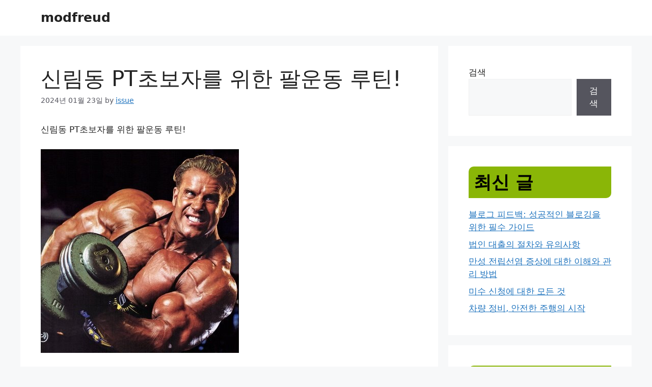

--- FILE ---
content_type: text/html; charset=utf-8
request_url: https://www.google.com/recaptcha/api2/aframe
body_size: 268
content:
<!DOCTYPE HTML><html><head><meta http-equiv="content-type" content="text/html; charset=UTF-8"></head><body><script nonce="CS0srVyqjoIJH-VK78nQIg">/** Anti-fraud and anti-abuse applications only. See google.com/recaptcha */ try{var clients={'sodar':'https://pagead2.googlesyndication.com/pagead/sodar?'};window.addEventListener("message",function(a){try{if(a.source===window.parent){var b=JSON.parse(a.data);var c=clients[b['id']];if(c){var d=document.createElement('img');d.src=c+b['params']+'&rc='+(localStorage.getItem("rc::a")?sessionStorage.getItem("rc::b"):"");window.document.body.appendChild(d);sessionStorage.setItem("rc::e",parseInt(sessionStorage.getItem("rc::e")||0)+1);localStorage.setItem("rc::h",'1768957167446');}}}catch(b){}});window.parent.postMessage("_grecaptcha_ready", "*");}catch(b){}</script></body></html>